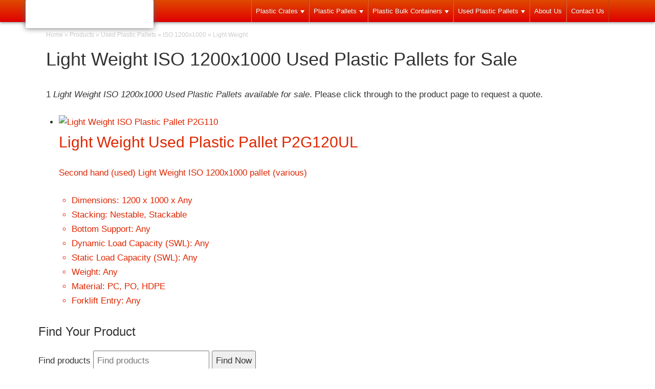

--- FILE ---
content_type: text/html; charset=UTF-8
request_url: https://www.plastic2go.com.au/product-category/plastic-pallets-used/iso-1200x1000-used/light-weight-iso-used/
body_size: 18132
content:
<!doctype html><html lang="en-AU" prefix="og: https://ogp.me/ns#"><head><meta charset="utf-8"><meta http-equiv="X-UA-Compatible" content="IE=edge,chrome=1"><title>Best Light Weight ISO 1200x1000 Used Plastic Pallets for Sale | Plastic2go</title><meta name="viewport" content="width=device-width, initial-scale=1.0"><link rel="pingback" href="https://www.plastic2go.com.au/xmlrpc.php"><style>img:is([sizes="auto" i], [sizes^="auto," i]) { contain-intrinsic-size: 3000px 1500px }</style><meta name="theme-color" content="#DF4A00" ><meta name="geo.region" content="AU-QLD" /><meta name="geo.placename" content="Wishart" /><meta name="geo.position" content="-27.557032;153.09596" /><meta name="ICBM" content="-27.557032, 153.09596" /> <script>window._wca = window._wca || [];</script> <meta name="description" content="Find high quality Light Weight ISO 1200x1000 Used Plastic Pallets for your needs right here. Get a free quote today!"/><meta name="robots" content="follow, index, max-snippet:-1, max-video-preview:-1, max-image-preview:large"/><link rel="canonical" href="https://www.plastic2go.com.au/product-category/plastic-pallets-used/iso-1200x1000-used/light-weight-iso-used/" /><meta property="og:locale" content="en_US" /><meta property="og:type" content="article" /><meta property="og:title" content="Best Light Weight ISO 1200x1000 Used Plastic Pallets for Sale | Plastic2go" /><meta property="og:description" content="Find high quality Light Weight ISO 1200x1000 Used Plastic Pallets for your needs right here. Get a free quote today!" /><meta property="og:url" content="https://www.plastic2go.com.au/product-category/plastic-pallets-used/iso-1200x1000-used/light-weight-iso-used/" /><meta property="og:site_name" content="Plastic2go" /><meta property="og:image" content="https://www.plastic2go.com.au/wp-content/uploads/2013/10/used-iso-1200x1000-pallet-various.jpg" /><meta property="og:image:secure_url" content="https://www.plastic2go.com.au/wp-content/uploads/2013/10/used-iso-1200x1000-pallet-various.jpg" /><meta property="og:image:width" content="340" /><meta property="og:image:height" content="497" /><meta property="og:image:alt" content="Used ISO 1200x1000 pallet (various)" /><meta property="og:image:type" content="image/jpeg" /><meta name="twitter:card" content="summary_large_image" /><meta name="twitter:title" content="Best Light Weight ISO 1200x1000 Used Plastic Pallets for Sale | Plastic2go" /><meta name="twitter:description" content="Find high quality Light Weight ISO 1200x1000 Used Plastic Pallets for your needs right here. Get a free quote today!" /><meta name="twitter:image" content="https://www.plastic2go.com.au/wp-content/uploads/2021/02/plastic2go-logo-535x535-1.jpg" /><meta name="twitter:label1" content="Products" /><meta name="twitter:data1" content="1" /> <script type="application/ld+json" class="rank-math-schema-pro">{"@context":"https://schema.org","@graph":[{"@type":"Organization","@id":"https://www.plastic2go.com.au/#organization","name":"Plastic2go"},{"@type":"WebSite","@id":"https://www.plastic2go.com.au/#website","url":"https://www.plastic2go.com.au","name":"Plastic2go","publisher":{"@id":"https://www.plastic2go.com.au/#organization"},"inLanguage":"en-AU"},{"@type":"BreadcrumbList","@id":"https://www.plastic2go.com.au/product-category/plastic-pallets-used/iso-1200x1000-used/light-weight-iso-used/#breadcrumb","itemListElement":[{"@type":"ListItem","position":"1","item":{"@id":"https://www.plastic2go.com.au","name":"Home"}},{"@type":"ListItem","position":"2","item":{"@id":"https://www.plastic2go.com.au/products/","name":"Products"}},{"@type":"ListItem","position":"3","item":{"@id":"https://www.plastic2go.com.au/product-category/plastic-pallets-used/","name":"Used Plastic Pallets"}},{"@type":"ListItem","position":"4","item":{"@id":"https://www.plastic2go.com.au/product-category/plastic-pallets-used/iso-1200x1000-used/","name":"ISO 1200x1000"}},{"@type":"ListItem","position":"5","item":{"@id":"https://www.plastic2go.com.au/product-category/plastic-pallets-used/iso-1200x1000-used/light-weight-iso-used/","name":"Light Weight"}}]},{"@type":"CollectionPage","@id":"https://www.plastic2go.com.au/product-category/plastic-pallets-used/iso-1200x1000-used/light-weight-iso-used/#webpage","url":"https://www.plastic2go.com.au/product-category/plastic-pallets-used/iso-1200x1000-used/light-weight-iso-used/","name":"Best Light Weight ISO 1200x1000 Used Plastic Pallets for Sale | Plastic2go","isPartOf":{"@id":"https://www.plastic2go.com.au/#website"},"inLanguage":"en-AU","breadcrumb":{"@id":"https://www.plastic2go.com.au/product-category/plastic-pallets-used/iso-1200x1000-used/light-weight-iso-used/#breadcrumb"}},{"@id":"https://www.plastic2go.com.au/product-category/plastic-pallets-used/iso-1200x1000-used/light-weight-iso-used/#author","@type":"Person","name":"Plastic2go","sameAs":["https://www.plastic2go.com.au"]}]}</script> <link rel='dns-prefetch' href='//stats.wp.com' /><link rel='dns-prefetch' href='//jetpack.wordpress.com' /><link rel='dns-prefetch' href='//s0.wp.com' /><link rel='dns-prefetch' href='//public-api.wordpress.com' /><link rel='dns-prefetch' href='//0.gravatar.com' /><link rel='dns-prefetch' href='//1.gravatar.com' /><link rel='dns-prefetch' href='//2.gravatar.com' /><link href='https://www.googletagmanager.com' crossorigin='anonymous' rel='preconnect' /><link href='https://analytics.google.com' crossorigin='anonymous' rel='preconnect' /><link rel="alternate" type="application/rss+xml" title="Plastic2go &raquo; Feed" href="https://www.plastic2go.com.au/feed/" /><link rel="alternate" type="application/rss+xml" title="Plastic2go &raquo; Comments Feed" href="https://www.plastic2go.com.au/comments/feed/" /><link rel="alternate" type="application/rss+xml" title="Plastic2go &raquo; Light Weight Category Feed" href="https://www.plastic2go.com.au/product-category/plastic-pallets-used/iso-1200x1000-used/light-weight-iso-used/feed/" /><link id='omgf-preload-0' rel='preload' href='//www.plastic2go.com.au/wp-content/cache/omgf/google-fonts/pathway-gothic-one-normal-latin-400.woff2?ver=1727078665' as='font' type='font/woff2' crossorigin /><link id='omgf-preload-1' rel='preload' href='//www.plastic2go.com.au/wp-content/cache/omgf/google-fonts/roboto-normal-latin-300.woff2?ver=1727078665' as='font' type='font/woff2' crossorigin /><link id='omgf-preload-2' rel='preload' href='//www.plastic2go.com.au/wp-content/cache/omgf/google-fonts/roboto-normal-latin-500.woff2?ver=1727078665' as='font' type='font/woff2' crossorigin /> <script>window._wpemojiSettings = {"baseUrl":"https:\/\/s.w.org\/images\/core\/emoji\/16.0.1\/72x72\/","ext":".png","svgUrl":"https:\/\/s.w.org\/images\/core\/emoji\/16.0.1\/svg\/","svgExt":".svg","source":{"concatemoji":"https:\/\/www.plastic2go.com.au\/wp-includes\/js\/wp-emoji-release.min.js"}};
/*! This file is auto-generated */
!function(s,n){var o,i,e;function c(e){try{var t={supportTests:e,timestamp:(new Date).valueOf()};sessionStorage.setItem(o,JSON.stringify(t))}catch(e){}}function p(e,t,n){e.clearRect(0,0,e.canvas.width,e.canvas.height),e.fillText(t,0,0);var t=new Uint32Array(e.getImageData(0,0,e.canvas.width,e.canvas.height).data),a=(e.clearRect(0,0,e.canvas.width,e.canvas.height),e.fillText(n,0,0),new Uint32Array(e.getImageData(0,0,e.canvas.width,e.canvas.height).data));return t.every(function(e,t){return e===a[t]})}function u(e,t){e.clearRect(0,0,e.canvas.width,e.canvas.height),e.fillText(t,0,0);for(var n=e.getImageData(16,16,1,1),a=0;a<n.data.length;a++)if(0!==n.data[a])return!1;return!0}function f(e,t,n,a){switch(t){case"flag":return n(e,"\ud83c\udff3\ufe0f\u200d\u26a7\ufe0f","\ud83c\udff3\ufe0f\u200b\u26a7\ufe0f")?!1:!n(e,"\ud83c\udde8\ud83c\uddf6","\ud83c\udde8\u200b\ud83c\uddf6")&&!n(e,"\ud83c\udff4\udb40\udc67\udb40\udc62\udb40\udc65\udb40\udc6e\udb40\udc67\udb40\udc7f","\ud83c\udff4\u200b\udb40\udc67\u200b\udb40\udc62\u200b\udb40\udc65\u200b\udb40\udc6e\u200b\udb40\udc67\u200b\udb40\udc7f");case"emoji":return!a(e,"\ud83e\udedf")}return!1}function g(e,t,n,a){var r="undefined"!=typeof WorkerGlobalScope&&self instanceof WorkerGlobalScope?new OffscreenCanvas(300,150):s.createElement("canvas"),o=r.getContext("2d",{willReadFrequently:!0}),i=(o.textBaseline="top",o.font="600 32px Arial",{});return e.forEach(function(e){i[e]=t(o,e,n,a)}),i}function t(e){var t=s.createElement("script");t.src=e,t.defer=!0,s.head.appendChild(t)}"undefined"!=typeof Promise&&(o="wpEmojiSettingsSupports",i=["flag","emoji"],n.supports={everything:!0,everythingExceptFlag:!0},e=new Promise(function(e){s.addEventListener("DOMContentLoaded",e,{once:!0})}),new Promise(function(t){var n=function(){try{var e=JSON.parse(sessionStorage.getItem(o));if("object"==typeof e&&"number"==typeof e.timestamp&&(new Date).valueOf()<e.timestamp+604800&&"object"==typeof e.supportTests)return e.supportTests}catch(e){}return null}();if(!n){if("undefined"!=typeof Worker&&"undefined"!=typeof OffscreenCanvas&&"undefined"!=typeof URL&&URL.createObjectURL&&"undefined"!=typeof Blob)try{var e="postMessage("+g.toString()+"("+[JSON.stringify(i),f.toString(),p.toString(),u.toString()].join(",")+"));",a=new Blob([e],{type:"text/javascript"}),r=new Worker(URL.createObjectURL(a),{name:"wpTestEmojiSupports"});return void(r.onmessage=function(e){c(n=e.data),r.terminate(),t(n)})}catch(e){}c(n=g(i,f,p,u))}t(n)}).then(function(e){for(var t in e)n.supports[t]=e[t],n.supports.everything=n.supports.everything&&n.supports[t],"flag"!==t&&(n.supports.everythingExceptFlag=n.supports.everythingExceptFlag&&n.supports[t]);n.supports.everythingExceptFlag=n.supports.everythingExceptFlag&&!n.supports.flag,n.DOMReady=!1,n.readyCallback=function(){n.DOMReady=!0}}).then(function(){return e}).then(function(){var e;n.supports.everything||(n.readyCallback(),(e=n.source||{}).concatemoji?t(e.concatemoji):e.wpemoji&&e.twemoji&&(t(e.twemoji),t(e.wpemoji)))}))}((window,document),window._wpemojiSettings);</script> <style id="litespeed-ccss">#jp-relatedposts{display:none;padding-top:1em;margin:1em 0;position:relative;clear:both}.jp-relatedposts::after{content:"";display:block;clear:both}html{font-family:sans-serif;-ms-text-size-adjust:100%;-webkit-text-size-adjust:100%}body{margin:0}header,nav{display:block}[hidden]{display:none}a{background-color:#fff0}b,strong{font-weight:700}h1{font-size:2em;margin:.67em 0}img{border:0}button,input,textarea{color:inherit;font:inherit;margin:0}button{overflow:visible}button{text-transform:none}button,input[type="submit"]{-webkit-appearance:button}button::-moz-focus-inner,input::-moz-focus-inner{border:0;padding:0}input{line-height:normal}input[type="checkbox"]{-webkit-box-sizing:border-box;-moz-box-sizing:border-box;box-sizing:border-box;padding:0}input[type="number"]::-webkit-inner-spin-button,input[type="number"]::-webkit-outer-spin-button{height:auto}fieldset{border:1px solid silver;margin:0 2px;padding:.35em .625em .75em}textarea{overflow:auto}table{border-collapse:collapse;border-spacing:0}td,th{padding:0}*{-webkit-box-sizing:border-box;-moz-box-sizing:border-box;box-sizing:border-box}*:before,*:after{-webkit-box-sizing:border-box;-moz-box-sizing:border-box;box-sizing:border-box}html{font-size:10px}body{font-family:"Helvetica Neue",Helvetica,Arial,sans-serif;font-size:14px;line-height:1.42857143;color:#333;background-color:#fff}input,button,textarea{font-family:inherit;font-size:inherit;line-height:inherit}a{color:#337ab7;text-decoration:none}img{vertical-align:middle}h1,h2,h3{font-family:inherit;font-weight:500;line-height:1.1;color:inherit}h1,h2,h3{margin-top:20px;margin-bottom:10px}h1{font-size:36px}h2{font-size:30px}h3{font-size:24px}p{margin:0 0 10px}.lead{margin-bottom:20px;font-size:16px;font-weight:300;line-height:1.4}@media (min-width:768px){.lead{font-size:21px}}ul{margin-top:0;margin-bottom:10px}ul ul{margin-bottom:0}.container-fluid{padding-right:15px;padding-left:15px;margin-right:auto;margin-left:auto}.row{margin-right:-15px;margin-left:-15px}.col-lg-12{position:relative;min-height:1px;padding-right:15px;padding-left:15px}@media (min-width:1200px){.col-lg-12{float:left}.col-lg-12{width:100%}}table{background-color:#fff0}th{text-align:left}fieldset{min-width:0;padding:0;margin:0;border:0}label{display:inline-block;max-width:100%;margin-bottom:5px;font-weight:700}input[type="checkbox"]{margin:4px 0 0;margin-top:1px ;line-height:normal}.collapse{display:none}.caret{display:inline-block;width:0;height:0;margin-left:2px;vertical-align:middle;border-top:4px dashed;border-top:4px solid ;border-right:4px solid #fff0;border-left:4px solid #fff0}.dropdown{position:relative}.dropdown-menu{position:absolute;top:100%;left:0;z-index:1000;display:none;float:left;min-width:160px;padding:5px 0;margin:2px 0 0;font-size:14px;text-align:left;list-style:none;background-color:#fff;background-clip:padding-box;border:1px solid #ccc;border:1px solid rgb(0 0 0/.15);border-radius:4px;-webkit-box-shadow:0 6px 12px rgb(0 0 0/.175);box-shadow:0 6px 12px rgb(0 0 0/.175)}.dropdown-menu>li>a{display:block;padding:3px 20px;clear:both;font-weight:400;line-height:1.42857143;color:#333;white-space:nowrap}.nav{padding-left:0;margin-bottom:0;list-style:none}.nav>li{position:relative;display:block}.nav>li>a{position:relative;display:block;padding:10px 15px}.navbar{position:relative;min-height:50px;margin-bottom:20px;border:1px solid #fff0}@media (min-width:768px){.navbar{border-radius:4px}}.navbar-collapse{padding-right:15px;padding-left:15px;overflow-x:visible;border-top:1px solid #fff0;-webkit-box-shadow:inset 0 1px 0 rgb(255 255 255/.1);box-shadow:inset 0 1px 0 rgb(255 255 255/.1);-webkit-overflow-scrolling:touch}@media (min-width:768px){.navbar-collapse{width:auto;border-top:0;-webkit-box-shadow:none;box-shadow:none}.navbar-collapse.collapse{display:block!important;height:auto!important;padding-bottom:0;overflow:visible!important}.navbar-fixed-top .navbar-collapse{padding-right:0;padding-left:0}}.navbar-fixed-top{position:fixed;right:0;left:0;z-index:1030}.navbar-fixed-top .navbar-collapse{max-height:340px}@media (min-width:768px){.navbar-fixed-top{border-radius:0}}.navbar-fixed-top{top:0;border-width:0 0 1px}.navbar-toggle{position:relative;float:right;padding:9px 10px;margin-right:15px;margin-top:8px;margin-bottom:8px;background-color:#fff0;background-image:none;border:1px solid #fff0;border-radius:4px}.navbar-toggle .icon-bar{display:block;width:22px;height:2px;border-radius:1px}.navbar-toggle .icon-bar+.icon-bar{margin-top:4px}@media (min-width:768px){.navbar-toggle{display:none}}.navbar-nav{margin:7.5px -15px}.navbar-nav>li>a{padding-top:10px;padding-bottom:10px;line-height:20px}@media (min-width:768px){.navbar-nav{float:left;margin:0}.navbar-nav>li{float:left}.navbar-nav>li>a{padding-top:15px;padding-bottom:15px}}.navbar-nav>li>.dropdown-menu{margin-top:0;border-top-left-radius:0;border-top-right-radius:0}.panel{margin-bottom:20px;background-color:#fff;border:1px solid #fff0;border-radius:4px;-webkit-box-shadow:0 1px 1px rgb(0 0 0/.05);box-shadow:0 1px 1px rgb(0 0 0/.05)}.clearfix:before,.clearfix:after,.container-fluid:before,.container-fluid:after,.row:before,.row:after,.nav:before,.nav:after,.navbar:before,.navbar:after,.navbar-collapse:before,.navbar-collapse:after{display:table;content:" "}.clearfix:after,.container-fluid:after,.row:after,.nav:after,.navbar:after,.navbar-collapse:after{clear:both}@-ms-viewport{width:device-width}.wpcf7 .screen-reader-response{position:absolute;overflow:hidden;clip:rect(1px,1px,1px,1px);clip-path:inset(50%);height:1px;width:1px;margin:-1px;padding:0;border:0;word-wrap:normal!important}.wpcf7 .hidden-fields-container{display:none}.wpcf7 form .wpcf7-response-output{margin:2em .5em 1em;padding:.2em 1em;border:2px solid #00a0d2}.wpcf7 form.init .wpcf7-response-output{display:none}.wpcf7-form-control-wrap{position:relative}.wpcf7-list-item{display:inline-block;margin:0 0 0 1em}.wpcf7-list-item-label::before,.wpcf7-list-item-label::after{content:" "}.wpcf7 input[type="email"],.wpcf7 input[type="tel"]{direction:ltr}:root{--woocommerce:#720eec;--wc-green:#7ad03a;--wc-red:#a00;--wc-orange:#ffba00;--wc-blue:#2ea2cc;--wc-primary:#720eec;--wc-primary-text:#fcfbfe;--wc-secondary:#e9e6ed;--wc-secondary-text:#515151;--wc-highlight:#958e09;--wc-highligh-text:white;--wc-content-bg:#fff;--wc-subtext:#767676;--wc-form-border-color:rgba(32, 7, 7, 0.8);--wc-form-border-radius:4px;--wc-form-border-width:1px}.woocommerce div.product{margin-bottom:0;position:relative}.woocommerce div.product .product_title{clear:none;margin-top:0;padding:0}.woocommerce div.product div.images{margin-bottom:2em}.woocommerce div.product div.images img{display:block;width:100%;height:auto;box-shadow:none}.woocommerce div.product div.images.woocommerce-product-gallery{position:relative}.woocommerce div.product div.images .woocommerce-product-gallery__wrapper{margin:0;padding:0}.woocommerce div.product div.images .woocommerce-product-gallery__image:nth-child(n+2){width:25%;display:inline-block}.woocommerce div.product div.images .woocommerce-product-gallery__image a{display:block;outline-offset:-2px}.woocommerce div.product div.summary{margin-bottom:2em}.woocommerce div.product .woocommerce-tabs ul.tabs{list-style:none;padding:0 0 0 1em;margin:0 0 1.618em;overflow:hidden;position:relative}.woocommerce div.product .woocommerce-tabs ul.tabs li{border:1px solid #cfc8d8;background-color:#e9e6ed;color:#515151;display:inline-block;position:relative;z-index:0;border-radius:4px 4px 0 0;margin:0-5px;padding:0 1em}.woocommerce div.product .woocommerce-tabs ul.tabs li a{display:inline-block;padding:.5em 0;font-weight:700;color:#515151;text-decoration:none}.woocommerce div.product .woocommerce-tabs ul.tabs li::after,.woocommerce div.product .woocommerce-tabs ul.tabs li::before{border:1px solid #cfc8d8;position:absolute;bottom:-1px;width:5px;height:5px;content:" ";box-sizing:border-box}.woocommerce div.product .woocommerce-tabs ul.tabs li::before{left:-5px;border-bottom-right-radius:4px;border-width:0 1px 1px 0;box-shadow:2px 2px 0#e9e6ed}.woocommerce div.product .woocommerce-tabs ul.tabs li::after{right:-5px;border-bottom-left-radius:4px;border-width:0 0 1px 1px;box-shadow:-2px 2px 0#e9e6ed}.woocommerce div.product .woocommerce-tabs ul.tabs::before{position:absolute;content:" ";width:100%;bottom:0;left:0;border-bottom:1px solid #cfc8d8;z-index:1}.woocommerce div.product .woocommerce-tabs .panel{margin:0 0 2em;padding:0}.woocommerce table.shop_attributes{border:0;border-top:1px dotted rgb(0 0 0/.1);margin-bottom:1.618em;width:100%}.woocommerce table.shop_attributes th{width:150px;font-weight:700;padding:8px;border-top:0;border-bottom:1px dotted rgb(0 0 0/.1);margin:0;line-height:1.5}.woocommerce table.shop_attributes td{font-style:italic;padding:0;border-top:0;border-bottom:1px dotted rgb(0 0 0/.1);margin:0;line-height:1.5}.woocommerce table.shop_attributes td p{margin:0;padding:8px 0}.woocommerce table.shop_attributes tr:nth-child(even) td,.woocommerce table.shop_attributes tr:nth-child(even) th{background:rgb(0 0 0/.025)}.woocommerce:where(body:not(.woocommerce-block-theme-has-button-styles)) a.button{font-size:100%;margin:0;line-height:1;position:relative;text-decoration:none;overflow:visible;padding:.618em 1em;font-weight:700;border-radius:3px;left:auto;color:#515151;background-color:#e9e6ed;border:0;display:inline-block;background-image:none;box-shadow:none;text-shadow:none}@media only screen and (max-width:768px){:root{--woocommerce:#720eec;--wc-green:#7ad03a;--wc-red:#a00;--wc-orange:#ffba00;--wc-blue:#2ea2cc;--wc-primary:#720eec;--wc-primary-text:#fcfbfe;--wc-secondary:#e9e6ed;--wc-secondary-text:#515151;--wc-highlight:#958e09;--wc-highligh-text:white;--wc-content-bg:#fff;--wc-subtext:#767676;--wc-form-border-color:rgba(32, 7, 7, 0.8);--wc-form-border-radius:4px;--wc-form-border-width:1px}.woocommerce #content div.product div.images,.woocommerce #content div.product div.summary,.woocommerce div.product div.images,.woocommerce div.product div.summary,.woocommerce-page #content div.product div.images,.woocommerce-page #content div.product div.summary,.woocommerce-page div.product div.images,.woocommerce-page div.product div.summary{float:none;width:100%}}:root{--woocommerce:#720eec;--wc-green:#7ad03a;--wc-red:#a00;--wc-orange:#ffba00;--wc-blue:#2ea2cc;--wc-primary:#720eec;--wc-primary-text:#fcfbfe;--wc-secondary:#e9e6ed;--wc-secondary-text:#515151;--wc-highlight:#958e09;--wc-highligh-text:white;--wc-content-bg:#fff;--wc-subtext:#767676;--wc-form-border-color:rgba(32, 7, 7, 0.8);--wc-form-border-radius:4px;--wc-form-border-width:1px}.woocommerce img,.woocommerce-page img{height:auto;max-width:100%}.woocommerce #content div.product div.images,.woocommerce div.product div.images,.woocommerce-page #content div.product div.images,.woocommerce-page div.product div.images{float:left;width:48%}.woocommerce #content div.product div.summary,.woocommerce div.product div.summary,.woocommerce-page #content div.product div.summary,.woocommerce-page div.product div.summary{float:right;width:48%;clear:none}.woocommerce #content div.product .woocommerce-tabs,.woocommerce div.product .woocommerce-tabs,.woocommerce-page #content div.product .woocommerce-tabs,.woocommerce-page div.product .woocommerce-tabs{clear:both}.woocommerce #content div.product .woocommerce-tabs ul.tabs::after,.woocommerce #content div.product .woocommerce-tabs ul.tabs::before,.woocommerce div.product .woocommerce-tabs ul.tabs::after,.woocommerce div.product .woocommerce-tabs ul.tabs::before,.woocommerce-page #content div.product .woocommerce-tabs ul.tabs::after,.woocommerce-page #content div.product .woocommerce-tabs ul.tabs::before,.woocommerce-page div.product .woocommerce-tabs ul.tabs::after,.woocommerce-page div.product .woocommerce-tabs ul.tabs::before{content:" ";display:table}.woocommerce #content div.product .woocommerce-tabs ul.tabs::after,.woocommerce div.product .woocommerce-tabs ul.tabs::after,.woocommerce-page #content div.product .woocommerce-tabs ul.tabs::after,.woocommerce-page div.product .woocommerce-tabs ul.tabs::after{clear:both}.woocommerce #content div.product .woocommerce-tabs ul.tabs li,.woocommerce div.product .woocommerce-tabs ul.tabs li,.woocommerce-page #content div.product .woocommerce-tabs ul.tabs li,.woocommerce-page div.product .woocommerce-tabs ul.tabs li{display:inline-block}div.sharedaddy{clear:both}.sd-sharing{margin-bottom:1em}.sd-content ul{padding:0!important;margin:0!important;list-style:none!important}.sd-content ul li{display:inline-block;margin:0 8px 12px 0;padding:0}.sd-social-icon .sd-content ul li a.sd-button,.sd-content ul li a.sd-button{text-decoration:none!important;display:inline-block;font-size:13px;font-family:"Open Sans",sans-serif;font-weight:500;border-radius:4px;color:#2c3338!important;background:#fff;box-shadow:0 1px 2px rgb(0 0 0/.12),0 0 0 1px rgb(0 0 0/.12);text-shadow:none;line-height:23px;padding:4px 11px 3px 9px}.sd-content ul li a.sd-button>span{line-height:23px;margin-left:6px}.sd-social-icon .sd-content ul li a.sd-button>span{margin-left:0}body .sd-social-icon .sd-content ul li[class*="share-"] a.sd-button.share-icon.no-text span:not(.custom-sharing-span){display:none}.sd-content ul li a.sd-button::before{display:inline-block;-webkit-font-smoothing:antialiased;-moz-osx-font-smoothing:grayscale;font:400 18px/1 social-logos;vertical-align:top;text-align:center}@media screen and (-webkit-min-device-pixel-ratio:0){.sd-content ul li a.sd-button::before{position:relative;top:2px}}.sd-social-icon .sd-content ul li.share-print a::before{content:""}.sd-social-icon .sd-content ul li.share-linkedin a::before{content:""}.sd-social-icon .sd-content ul li.share-x a::before{content:""}.sd-social-icon .sd-content ul li.share-pinterest a::before{content:""}.sd-social-icon .sd-content ul li.share-facebook a::before{content:""}.sd-social-icon .sd-content ul li.share-jetpack-whatsapp a::before{content:""}.sd-social-icon .sd-content ul li[class*="share-"].share-jetpack-whatsapp a.sd-button{background:#43d854;color:#fff!important}.sd-social-icon .sd-content ul li[class*="share-"] a{border-radius:50%;border:0;box-shadow:none;padding:7px;position:relative;top:-2px;line-height:1;width:auto;height:auto;margin-bottom:0;max-width:32px}.sd-social-icon .sd-content ul li[class*="share-"] a.sd-button>span{line-height:1}.sd-social-icon .sd-content ul li[class*="share-"] a.sd-button::before{top:0}.sd-social-icon .sd-content ul li[class*="share-"] a.sd-button{background:#e9e9e9;margin-top:2px;text-indent:0}.sd-social-icon .sd-content ul li[class*="share-"].share-facebook a.sd-button{background:#0866ff;color:#fff!important}.sd-social-icon .sd-content ul li[class*="share-"].share-x a.sd-button{background:#000;color:#fff!important}.sd-social-icon .sd-content ul li[class*="share-"].share-pinterest a.sd-button{background:#ca1f27;color:#fff!important}.sd-social-icon .sd-content ul li[class*="share-"].share-linkedin a.sd-button{background:#0077b5;color:#fff!important}div.sharedaddy .sd-title{font-weight:700;font-size:70%}.sd-content ul li,.sharing-floater .sd-content ul li{margin:0}.sharedaddy .sd-social-icon .sd-content ul li[class*=share-] a{border-radius:0;-webkit-border-radius:0}.sharedaddy .sd-social-icon .sd-content ul li[class*=share-] a.sd-button{top:0;margin:0;line-height:32px}.sharedaddy .sd-content ul li a.sd-button:before{font-size:32px}.sd-social-icon .sd-content ul li[class*="share-"] a{max-width:revert}.sharing-floater{display:none;position:fixed;top:230px;left:0;width:46px;background:#fff}.sharing-floater div.sharedaddy .sd-title,.sharing-floater .sd-content .share-end{display:none}.sharing-floater .sd-content ul{margin-bottom:0!important}@media screen and (min-width:1100px){.sharing-floater{display:block}}button.pswp__button{box-shadow:none!important;background-image:url(/wp-content/plugins/woocommerce/assets/css/photoswipe/default-skin/default-skin.png)!important}button.pswp__button,button.pswp__button--arrow--left::before,button.pswp__button--arrow--right::before{background-color:transparent!important}button.pswp__button--arrow--left,button.pswp__button--arrow--right{background-image:none!important}.pswp{display:none;position:absolute;width:100%;height:100%;left:0;top:0;overflow:hidden;-ms-touch-action:none;touch-action:none;z-index:1500;-webkit-text-size-adjust:100%;-webkit-backface-visibility:hidden;outline:0}.pswp *{-webkit-box-sizing:border-box;box-sizing:border-box}.pswp__bg{position:absolute;left:0;top:0;width:100%;height:100%;background:#000;opacity:0;-webkit-transform:translateZ(0);transform:translateZ(0);-webkit-backface-visibility:hidden;will-change:opacity}.pswp__scroll-wrap{position:absolute;left:0;top:0;width:100%;height:100%;overflow:hidden}.pswp__container{-ms-touch-action:none;touch-action:none;position:absolute;left:0;right:0;top:0;bottom:0}.pswp__container{-webkit-touch-callout:none}.pswp__bg{will-change:opacity}.pswp__container{-webkit-backface-visibility:hidden}.pswp__item{position:absolute;left:0;right:0;top:0;bottom:0;overflow:hidden}.pswp__button{width:44px;height:44px;position:relative;background:0 0;overflow:visible;-webkit-appearance:none;display:block;border:0;padding:0;margin:0;float:left;opacity:.75;-webkit-box-shadow:none;box-shadow:none}.pswp__button::-moz-focus-inner{padding:0;border:0}.pswp__button,.pswp__button--arrow--left:before,.pswp__button--arrow--right:before{background:url(/wp-content/plugins/woocommerce/assets/css/photoswipe/default-skin/default-skin.png)0 0 no-repeat;background-size:264px 88px;width:44px;height:44px}.pswp__button--close{background-position:0-44px}.pswp__button--share{background-position:-44px -44px}.pswp__button--fs{display:none}.pswp__button--zoom{display:none;background-position:-88px 0}.pswp__button--arrow--left,.pswp__button--arrow--right{background:0 0;top:50%;margin-top:-50px;width:70px;height:100px;position:absolute}.pswp__button--arrow--left{left:0}.pswp__button--arrow--right{right:0}.pswp__button--arrow--left:before,.pswp__button--arrow--right:before{content:"";top:35px;background-color:rgb(0 0 0/.3);height:30px;width:32px;position:absolute}.pswp__button--arrow--left:before{left:6px;background-position:-138px -44px}.pswp__button--arrow--right:before{right:6px;background-position:-94px -44px}.pswp__share-modal{display:block;background:rgb(0 0 0/.5);width:100%;height:100%;top:0;left:0;padding:10px;position:absolute;z-index:1600;opacity:0;-webkit-backface-visibility:hidden;will-change:opacity}.pswp__share-modal--hidden{display:none}.pswp__share-tooltip{z-index:1620;position:absolute;background:#fff;top:56px;border-radius:2px;display:block;width:auto;right:44px;-webkit-box-shadow:0 2px 5px rgb(0 0 0/.25);box-shadow:0 2px 5px rgb(0 0 0/.25);-webkit-transform:translateY(6px);-ms-transform:translateY(6px);transform:translateY(6px);-webkit-backface-visibility:hidden;will-change:transform}.pswp__counter{position:relative;left:0;top:0;height:44px;font-size:13px;line-height:44px;color:#fff;opacity:.75;padding:0 10px;margin-inline-end:auto}.pswp__caption{position:absolute;left:0;bottom:0;width:100%;min-height:44px}.pswp__caption__center{text-align:left;max-width:420px;margin:0 auto;font-size:13px;padding:10px;line-height:20px;color:#ccc}.pswp__preloader{width:44px;height:44px;position:absolute;top:0;left:50%;margin-left:-22px;opacity:0;will-change:opacity;direction:ltr}.pswp__preloader__icn{width:20px;height:20px;margin:12px}@media screen and (max-width:1024px){.pswp__preloader{position:relative;left:auto;top:auto;margin:0;float:right}}.pswp__ui{-webkit-font-smoothing:auto;visibility:visible;opacity:1;z-index:1550}.pswp__top-bar{position:absolute;left:0;top:0;height:44px;width:100%;display:flex;justify-content:flex-end}.pswp__caption,.pswp__top-bar{-webkit-backface-visibility:hidden;will-change:opacity}.pswp__caption,.pswp__top-bar{background-color:rgb(0 0 0/.5)}.pswp__ui--hidden .pswp__button--arrow--left,.pswp__ui--hidden .pswp__button--arrow--right,.pswp__ui--hidden .pswp__caption,.pswp__ui--hidden .pswp__top-bar{opacity:.001}:focus{outline:2px solid #233c7f!important;outline-offset:2px!important}:root{--admin-bar-top:7px}html{font-family:Roboto,sans-serif;font-weight:300;-ms-text-size-adjust:100%;-webkit-text-size-adjust:100%;scroll-padding-top:50px;font-size:10px}body{font-family:Roboto,sans-serif;font-size:17px;line-height:1.428571429;color:#333;background-color:#fff;margin:0}header,nav{display:block}[hidden]{display:none}a{background:#fff0}b,strong{font-weight:500}h1{font-size:2em;margin:.67em 0}img{border:0}button,input,textarea{color:inherit;font:inherit;margin:0}button{overflow:visible}button{text-transform:none}button,input[type="submit"]{-webkit-appearance:button}button::-moz-focus-inner,input::-moz-focus-inner{border:0;padding:0}input{line-height:normal}input[type="checkbox"]{box-sizing:border-box;padding:0}input[type="number"]::-webkit-inner-spin-button,input[type="number"]::-webkit-outer-spin-button{height:auto}fieldset{border:1px solid silver;margin:0 2px;padding:.35em .625em .75em}textarea{overflow:auto;vertical-align:top}table{border-collapse:collapse;border-spacing:0}td,th{padding:0}*{-webkit-box-sizing:border-box;-moz-box-sizing:border-box;box-sizing:border-box}*:before,*:after{-webkit-box-sizing:border-box;-moz-box-sizing:border-box;box-sizing:border-box}input,button,textarea{font-family:inherit;font-size:inherit;line-height:inherit}a{color:#428bca;text-decoration:none}img{vertical-align:middle}h1,h2,h3{font-family:inherit;font-weight:500;line-height:1.1;color:inherit}h1,h2,h3{margin-top:20px;margin-bottom:10px}h1{font-size:36px}h2{font-size:30px}h3{font-size:24px}p{margin:0 0 10px}.lead{margin-bottom:20px;font-size:17px;font-weight:300;line-height:1.4}ul{margin-top:0;margin-bottom:10px}ul ul{margin-top:1em}.container-fluid{margin-right:auto;margin-left:auto;padding-left:15px;padding-right:15px}.row{margin-left:-15px;margin-right:-15px}.wpcf7 label.required::after{content:"*";color:#d00;font-size:90%;margin-left:.5em}.col-lg-12{position:relative;min-height:1px;padding-left:15px;padding-right:15px}table{background-color:#fff0}th{text-align:left}fieldset{padding:0;margin:0;border:0;min-width:0}label{display:inline-block;max-width:100%;margin-bottom:5px;font-weight:700}input[type="checkbox"]{margin:4px 0 0;margin-top:1px ;line-height:normal}.collapse{display:none}.caret{display:inline-block;width:0;height:0;margin-left:2px;vertical-align:middle;border-top:4px solid;border-right:4px solid #fff0;border-left:4px solid #fff0}.dropdown{position:relative}.dropdown-menu{position:absolute;top:100%;left:0;z-index:1000;display:none;float:left;min-width:160px;padding:5px 0;margin:2px 0 0;list-style:none;font-size:14px;text-align:left;background-color:#dF2500;border:1px solid #ccc;border:1px solid #C03D14;border-radius:4px;-webkit-box-shadow:0 6px 12px rgb(0 0 0/.175);box-shadow:0 6px 12px rgb(0 0 0/.175);background-clip:padding-box}.dropdown-menu>li>a{display:block;padding:3px 20px;clear:both;font-weight:300;line-height:1.428571429;color:#333;white-space:nowrap}.nav{margin-bottom:0;padding-left:0;list-style:none}.nav>li{position:relative;display:block}.nav>li>a{position:relative;display:block;padding:10px 15px}.navbar{position:relative;min-height:50px;margin-bottom:20px;border:1px solid #fff0}.navbar-collapse{overflow-x:visible;padding-right:15px;padding-left:15px;border-top:1px solid #fff0;box-shadow:inset 0 1px 0 rgb(255 255 255/.1);-webkit-overflow-scrolling:touch}.navbar-fixed-top .navbar-collapse{max-height:340px}.navbar-fixed-top{position:fixed;right:0;left:0;z-index:1030;-webkit-transform:translate3d(0,0,0);transform:translate3d(0,0,0)}.navbar-fixed-top{border:none}.navbar-toggle{position:relative;float:right;padding:10px;margin:3px 0 0 0;background:#fff;border-radius:2px;border:none}.navbar-toggle .icon-bar{display:block;width:24px;background:#999;height:3px;border-radius:0;border:none}.navbar-toggle .icon-bar+.icon-bar{margin-top:4px}.navbar-nav{margin:7.5px -15px}.navbar-nav>li>a{padding-top:10px;padding-bottom:10px;line-height:20px}.navbar-nav>li>.dropdown-menu{margin-top:0;border-top-right-radius:0;border-top-left-radius:0}.panel{-webkit-box-shadow:none;box-shadow:none}.clearfix:before,.clearfix:after,.container-fluid:before,.container-fluid:after,.row:before,.row:after,.nav:before,.nav:after,.navbar:before,.navbar:after,.navbar-collapse:before,.navbar-collapse:after{content:" ";display:table}.clearfix:after,.container-fluid:after,.row:after,.nav:after,.navbar:after,.navbar-collapse:after{clear:both}@-ms-viewport{width:device-width}.to-top i.fa-chevron-up{border:solid #fff;border-width:0 4px 4px 0;display:inline-block;padding:4px;transform:rotate(-135deg);-webkit-transform:rotate(-135deg);margin-top:40%}body{padding-top:60px}.navbar .brand{color:#000;text-shadow:0 1px 0 rgb(255 255 255/.1),0 0 30px rgb(255 255 255/.125);font-weight:bold!important}.nav-container{padding-left:0;padding-right:0}#inner-header{width:100%}input,textarea{margin-bottom:0}#content{padding:5px 0 0 0}body{padding-top:0}#content p,#content li,#content th,#content td,#content input,#content textarea,#content label{font-size:17px}label{font-weight:400}input,textarea{padding:6px}::-webkit-input-placeholder{color:#777}:-moz-placeholder{color:#777}::-moz-placeholder{color:#777}:-ms-input-placeholder{color:#777}#content .shop_attributes p{margin-bottom:0}.woocommerce #content table.shop_attributes th{width:auto;min-width:10em}h1,h2,h3{margin:8px 0 1em 0}#main p,#main li{line-height:1.65}#main p{margin-bottom:1.5em}ul{padding-left:25px;margin:0 0 1.5em 0}.woocommerce-tabs li{margin-bottom:1em}.first{margin-left:0!important}.woocommerce div.product .product_title,.woocommerce #content div.product .product_title,.woocommerce-page div.product .product_title,.woocommerce-page #content div.product .product_title{font-family:"Pathway Gothic One","Arial Narrow",sans-serif;font-size:40px;font-weight:700;text-shadow:3px 3px #eee;line-height:1;margin-bottom:0}#content .rank-math-breadcrumb p{margin-top:10px;font-size:12px}#content .rank-math-breadcrumb,#content .rank-math-breadcrumb a{color:#ccc}.woocommerce-tabs h2{margin-top:1em;margin-bottom:.7em;font-size:32px}.woocommerce-tabs h2{font-family:"Pathway Gothic One","Arial Narrow",sans-serif}.woocommerce-tabs h2{margin-top:0}#content h3{font-family:"Pathway Gothic One","Arial Narrow",sans-serif;font-size:24px}a{color:#dF2500;text-decoration:none}.navbar .brand{width:250px;height:55px;background:#fff url(/wp-content/themes/plastic2go/plastic2go-logo.png)center center no-repeat;text-indent:-99999px;position:absolute;left:10px;z-index:2;box-shadow:0 0 12px #666;margin-left:0;border-radius:2px}.navbar-inner{background-color:#d44413;background-image:-moz-linear-gradient(top,#DF4A00,#DF0000);background-image:-ms-linear-gradient(top,#DF4A00,#DF0000);background-image:-webkit-gradient(linear,0 0,0 100%,from(#DF4A00),to(#DF0000));background-image:-webkit-linear-gradient(top,#DF4A00,#DF0000);background-image:-o-linear-gradient(top,#DF4A00,#DF0000);background-image:linear-gradient(top,#DF4A00,#DF0000);background-repeat:repeat-x}.navbar-fixed-top .navbar-inner{height:43px;box-shadow:0 1px 6px rgb(0 0 0/.5),inset 0-1px 0 rgb(0 0 0/.1)}.nav-container{padding-left:215px;position:relative}.navbar .nav>li>a{color:#fff;text-decoration:none;text-shadow:0-1px 0 rgb(0 0 0/.25);font-weight:400}.dropdown-menu li{display:block}.dropdown-menu>li>a{color:#fff;text-shadow:0-1px 0 rgb(0 0 0/.25);line-height:2;font-weight:400}.woocommerce div.product .product_title,.woocommerce #content div.product .product_title,.woocommerce-page div.product .product_title,.woocommerce-page #content div.product .product_title{margin:18px 0}.woocommerce-product-gallery__wrapper{height:calc(100vw - 30px);max-height:456px}.woocommerce-product-gallery__image{height:100%;display:flex!important;justify-content:center;flex-direction:column}.wpcf7 input.wpcf7-quantity{margin-bottom:0;width:70px;height:36px}.single-product #main>.product{max-width:960px;margin-left:auto;margin-right:auto}.sharedaddy *,.sharedaddy *:before,.sharedaddy *:after{-webkit-box-sizing:content-box;-moz-box-sizing:content-box;box-sizing:content-box}.wpcf7 form{width:92%;max-width:400px}.wpcf7 input[type="text"],.wpcf7 input[type="tel"],.wpcf7 input[type="email"],.wpcf7 textarea{width:100%}.wpcf7 input[type="submit"]{width:auto;padding:4px 30px;line-height:1}.min-qty-meta{font-weight:700}#main table{margin-bottom:1.5em}.woocommerce a.button,.woocommerce-page a.button{margin:0;line-height:1em;position:relative;font-family:inherit;text-decoration:none;overflow:visible;padding:6px 10px;-webkit-border-radius:2px;border-radius:2px;left:auto;border:1px solid #c2c2c2;white-space:nowrap;display:inline-block;-webkit-box-shadow:inset 0-1px 0 rgb(0 0 0/.075),inset 0 1px 0 rgb(255 255 255/.3),0 1px 2px rgb(0 0 0/.1);-moz-box-shadow:inset 0-1px 0 rgb(0 0 0/.075),inset 0 1px 0 rgb(255 255 255/.3),0 1px 2px rgb(0 0 0/.1);box-shadow:inset 0-1px 0 rgb(0 0 0/.075),inset 0 1px 0 rgb(255 255 255/.3),0 1px 2px rgb(0 0 0/.1)}.woocommerce a.button,.woocommerce-page a.button,.woocommerce a.button,.woocommerce-page a.button{border-color:#5bdb4f;color:#fff;text-shadow:none;font-weight:400;text-decoration:none}#content .wpcf7 input[type="submit"],.woocommerce a.button,.woocommerce-page a.button{padding-right:27px;padding-top:9px;padding-bottom:9px;background:#5bdb4f!important;background:#5bdb4f url(/wp-content/themes/plastic2go/images/right-arrow.png)right 7px center no-repeat!important;background:url(/wp-content/themes/plastic2go/images/right-arrow.png)right 7px center no-repeat,-webkit-gradient(linear,left top,left bottom,from(#5bdb4f),to(#49AF3F))!important;background:url(/wp-content/themes/plastic2go/images/right-arrow.png)right 7px center no-repeat,-webkit-linear-gradient(#5bdb4f,#49AF3F)!important;background:url(/wp-content/themes/plastic2go/images/right-arrow.png)right 7px center no-repeat,-moz-linear-gradient(center top,#5bdb4f 0%,#49AF3F 100%)!important;background:url(/wp-content/themes/plastic2go/images/right-arrow.png)right 7px center no-repeat,-moz-gradient(center top,#5bdb4f 0%,#49AF3F 100%)!important;background:url(/wp-content/themes/plastic2go/images/right-arrow.png)right 7px center no-repeat,linear-gradient(to bottom,#5bdb4f 5%,#49AF3F 100%)!important;font-size:17px}#content .wpcf7 input[type="submit"]{color:#fff;width:auto;padding-right:42px;border:1px solid #5bdb4f;border-radius:2px}.woocommerce div.product .woocommerce-tabs ul.tabs,.woocommerce #content div.product .woocommerce-tabs ul.tabs,.woocommerce-page div.product .woocommerce-tabs,.woocommerce-page #content div.product .woocommerce-tabs{overflow:hidden}.woocommerce div.product .woocommerce-tabs ul.tabs,.woocommerce #content div.product .woocommerce-tabs ul.tabs,.woocommerce-page div.product .woocommerce-tabs ul.tabs,.woocommerce-page #content div.product .woocommerce-tabs ul.tabs{display:none}.woocommerce div.product .woocommerce-tabs .panel,.woocommerce #content div.product .woocommerce-tabs .panel,.woocommerce-page div.product .woocommerce-tabs .panel,.woocommerce-page #content div.product .woocommerce-tabs .panel{display:block!important;margin-bottom:0}.single-product .jp-relatedposts{display:none!important}.woocommerce div.product div.images,.woocommerce #content div.product div.images,.woocommerce-page div.product div.images,.woocommerce-page #content div.product div.images{max-width:456px}.woocommerce div.product div.images img,.woocommerce #content div.product div.images img,.woocommerce-page div.product div.images img,.woocommerce-page #content div.product div.images img{-webkit-box-shadow:none;box-shadow:none}#main{padding-top:44px}#product-inquiry-wrap{position:fixed;z-index:2;top:0;left:0;width:100%;height:100%;background-color:rgb(0 0 0/.65);overflow:scroll}#product-inquiry-wrap.inactive{display:none}#product-inquiry{position:relative;background-color:#fff;max-width:450px;margin:43px auto 0 auto;padding:2em 0}#product-inquiry .product-inquiry-toggle{position:absolute;top:1em;right:1em;padding:.25em .5em;color:#999;font-size:20px}#product-inquiry .wpcf7,#product-inquiry h3{padding:0 8%}#product-inquiry h3{font-size:32px}#product-inquiry .wpcf7 form{width:100%;max-width:100%}.product_meta span{display:block}.single-product #main>.product.first{margin-left:auto!important}.to-top{display:inline-block;height:40px;width:40px;position:fixed;bottom:0;right:10px;box-shadow:0 0 10px rgb(0 0 0/.05);overflow:hidden;white-space:nowrap;background-color:#d44413;background-image:-moz-linear-gradient(top,#DF4A00,#DF0000);background-image:-ms-linear-gradient(top,#DF4A00,#DF0000);background-image:-webkit-gradient(linear,0 0,0 100%,from(#DF4A00),to(#DF0000));background-image:-webkit-linear-gradient(top,#DF4A00,#DF0000);background-image:-o-linear-gradient(top,#DF4A00,#DF0000);background-image:linear-gradient(top,#DF4A00,#DF0000);background-repeat:repeat-x;z-index:2;color:#fff;text-align:center;visibility:hidden;opacity:0;border-radius:5px}.to-top .fa{line-height:40px}.menu-item-object-product_cat a:before{content:"» "}.menu-item-object-product_cat.top-cat a:before{display:none}@media (min-width:768px){.lead{font-size:21px}.navbar-collapse{width:auto;border-top:0;box-shadow:none}.navbar-collapse.collapse{display:block!important;height:auto!important;padding-bottom:0;overflow:visible!important}.navbar-fixed-top .navbar-collapse{padding-left:0;padding-right:0}.navbar{border-radius:4px}.navbar-toggle{display:none}.navbar-fixed-top{border-radius:0}.navbar-nav{float:left;margin:0}.navbar-nav>li{float:left}.navbar-nav>li>a{padding-top:15px;padding-bottom:15px}.to-top{right:20px;bottom:20px}}@media (min-width:769px){.woocommerce-product-gallery__wrapper{height:456px}.woocommerce div.product .woocommerce-tabs .panel,.woocommerce #content div.product .woocommerce-tabs .panel,.woocommerce-page div.product .woocommerce-tabs .panel,.woocommerce-page #content div.product .woocommerce-tabs .panel{float:left;width:48%}.woocommerce div.product .woocommerce-tabs .panel#tab-description,.woocommerce #content div.product .woocommerce-tabs .panel#tab-description,.woocommerce-page div.product .woocommerce-tabs .panel#tab-description,.woocommerce-page #content div.product .woocommerce-tabs .panel#tab-description{float:right}}@media (min-width:980px){.navbar .nav{margin-right:0;float:right!important}.navbar .nav>li{line-height:40px}.navbar .nav>li>a{padding:12px 8px;border-right:1px solid #C03D14;border-left:1px solid #E6633A;line-height:19px;font-size:13px}.navbar .nav .dropdown .caret{border-top:6px solid #fff;margin-left:5px}#product-inquiry{margin-top:39px}}@media (min-width:980px) and (max-width:1024px){.navbar .nav>li>a{padding:12px 6px}}@media (min-width:992px){.to-top{height:60px;width:60px;right:20px;bottom:20px}.to-top .fa{line-height:60px}}@media only screen and (min-width:1100px){.container-fluid{max-width:1200px;padding-left:50px;padding-right:50px}}@media (min-width:1200px){.col-lg-12{float:left}.col-lg-12{width:100%}}@media only screen and (min-width:1220px){#content p,#content li,#content th,#content td,#content input,#content textarea,#content label{font-size:17px}}@media (min-width:1300px){.to-top{height:60px;width:60px;right:auto;bottom:30px;left:50%;margin-left:570px}.to-top .fa{line-height:60px}}@media (max-width:979px){.container-fluid{padding-left:15px;padding-right:15px}.navbar .brand{top:0;width:180px;background-size:160px auto;border:4px solid #fff;height:43px}.navbar-toggle{display:block}.navbar-collapse.collapse{display:none!important}.navbar-nav{margin:40px 0;padding-top:15px;padding-bottom:15px;float:none}.dropdown-menu>li>a{line-height:40px}.navbar-nav,.navbar-nav>li>.dropdown-menu{background-color:#d44413;background-image:-moz-linear-gradient(top,#DF4A00,#DF0000);background-image:-ms-linear-gradient(top,#DF4A00,#DF0000);background-image:-webkit-gradient(linear,0 0,0 100%,from(#DF4A00),to(#DF0000));background-image:-webkit-linear-gradient(top,#DF4A00,#DF0000);background-image:-o-linear-gradient(top,#DF4A00,#DF0000);background-image:linear-gradient(top,#DF4A00,#DF0000);background-repeat:repeat-x}.navbar-nav>li{float:none}.navbar-nav>li>a{padding-top:10px;padding-bottom:10px}.navbar .caret{margin-left:6px}.dropdown-menu>li>a{color:#fff;text-decoration:none;text-shadow:0-1px 0 rgb(0 0 0/.25)}#content .rank-math-breadcrumb{margin-top:0}.woocommerce div.product .product_title,.woocommerce #content div.product .product_title,.woocommerce-page div.product .product_title,.woocommerce-page #content div.product .product_title{font-size:35px}.woocommerce-tabs h2{font-size:28px}}@media screen and (max-width:767px){.navbar-nav{margin-top:0}#searchform input{margin-bottom:0}.woocommerce div.product .product_title,.woocommerce #content div.product .product_title,.woocommerce-page div.product .product_title,.woocommerce-page #content div.product .product_title{font-size:32px}.woocommerce-tabs h2{font-size:26px}.woocommerce div.product div.images,.woocommerce-page div.product div.images,.woocommerce #content div.product div.images,.woocommerce-page #content div.product div.images,.woocommerce div.product div.summary,.woocommerce-page div.product div.summary,.woocommerce #content div.product div.summary,.woocommerce-page #content div.product div.summary{float:none!important;width:auto!important}}@media (max-width:600px){.woocommerce div.product div.images{margin-bottom:1em}.woocommerce.single-product #content div.product .product_title{margin-top:0}}@media (max-width:380px){.woocommerce-product-gallery__wrapper{height:330px}}@media (max-width:360px){.woocommerce-product-gallery__wrapper{height:290px}}@media (pointer:none),(pointer:coarse),(hover:none){.woocommerce-product-attributes-item__value a{line-height:2}}.wpcf7-submit{opacity:.5}#wpcf7-694386d5614f8-wrapper{display:none!important;visibility:hidden!important}</style><script>!function(a){"use strict";var b=function(b,c,d){function e(a){return h.body?a():void setTimeout(function(){e(a)})}function f(){i.addEventListener&&i.removeEventListener("load",f),i.media=d||"all"}var g,h=a.document,i=h.createElement("link");if(c)g=c;else{var j=(h.body||h.getElementsByTagName("head")[0]).childNodes;g=j[j.length-1]}var k=h.styleSheets;i.rel="stylesheet",i.href=b,i.media="only x",e(function(){g.parentNode.insertBefore(i,c?g:g.nextSibling)});var l=function(a){for(var b=i.href,c=k.length;c--;)if(k[c].href===b)return a();setTimeout(function(){l(a)})};return i.addEventListener&&i.addEventListener("load",f),i.onloadcssdefined=l,l(f),i};"undefined"!=typeof exports?exports.loadCSS=b:a.loadCSS=b}("undefined"!=typeof global?global:this);!function(a){if(a.loadCSS){var b=loadCSS.relpreload={};if(b.support=function(){try{return a.document.createElement("link").relList.supports("preload")}catch(b){return!1}},b.poly=function(){for(var b=a.document.getElementsByTagName("link"),c=0;c<b.length;c++){var d=b[c];"preload"===d.rel&&"style"===d.getAttribute("as")&&(a.loadCSS(d.href,d,d.getAttribute("media")),d.rel=null)}},!b.support()){b.poly();var c=a.setInterval(b.poly,300);a.addEventListener&&a.addEventListener("load",function(){b.poly(),a.clearInterval(c)}),a.attachEvent&&a.attachEvent("onload",function(){a.clearInterval(c)})}}}(this);</script> <link data-optimized="1" data-asynced="1" as="style" onload="this.onload=null;this.rel='stylesheet'"  rel='preload' id='twitter-bootstrap-css' href='https://www.plastic2go.com.au/wp-content/litespeed/css/1fe52060341a2bf785a02eef0e8a4cd8.css?ver=a4cd8' media='all' /><noscript><link data-optimized="1" rel='stylesheet' href='https://www.plastic2go.com.au/wp-content/litespeed/css/1fe52060341a2bf785a02eef0e8a4cd8.css?ver=a4cd8' media='all' /></noscript><style id='wp-emoji-styles-inline-css'>img.wp-smiley, img.emoji {
		display: inline !important;
		border: none !important;
		box-shadow: none !important;
		height: 1em !important;
		width: 1em !important;
		margin: 0 0.07em !important;
		vertical-align: -0.1em !important;
		background: none !important;
		padding: 0 !important;
	}</style><style id='classic-theme-styles-inline-css'>/*! This file is auto-generated */
.wp-block-button__link{color:#fff;background-color:#32373c;border-radius:9999px;box-shadow:none;text-decoration:none;padding:calc(.667em + 2px) calc(1.333em + 2px);font-size:1.125em}.wp-block-file__button{background:#32373c;color:#fff;text-decoration:none}</style><link data-optimized="1" data-asynced="1" as="style" onload="this.onload=null;this.rel='stylesheet'"  rel='preload' id='woocommerce-general-css' href='https://www.plastic2go.com.au/wp-content/litespeed/css/2139b919fef96170162a6829e74263ba.css?ver=263ba' media='all' /><noscript><link data-optimized="1" rel='stylesheet' href='https://www.plastic2go.com.au/wp-content/litespeed/css/2139b919fef96170162a6829e74263ba.css?ver=263ba' media='all' /></noscript><link data-optimized="1" data-asynced="1" as="style" onload="this.onload=null;this.rel='stylesheet'"  rel='preload' id='woocommerce-smallscreen-css' href='https://www.plastic2go.com.au/wp-content/litespeed/css/c1561e691768a0f2815ed981c2f2972f.css?ver=2972f' media='only screen and (max-width: 768px)' /><noscript><link data-optimized="1" rel='stylesheet' href='https://www.plastic2go.com.au/wp-content/litespeed/css/c1561e691768a0f2815ed981c2f2972f.css?ver=2972f' media='only screen and (max-width: 768px)' /></noscript><link data-optimized="1" data-asynced="1" as="style" onload="this.onload=null;this.rel='stylesheet'"  rel='preload' id='woocommerce-layout-css' href='https://www.plastic2go.com.au/wp-content/litespeed/css/c55f95d66244c1d056bc9e21b3ccf028.css?ver=cf028' media='all' /><noscript><link data-optimized="1" rel='stylesheet' href='https://www.plastic2go.com.au/wp-content/litespeed/css/c55f95d66244c1d056bc9e21b3ccf028.css?ver=cf028' media='all' /></noscript><style id='woocommerce-layout-inline-css'>.infinite-scroll .woocommerce-pagination {
		display: none;
	}</style><link data-optimized="1" data-asynced="1" as="style" onload="this.onload=null;this.rel='stylesheet'"  rel='preload' id='gbol-common-css' href='https://www.plastic2go.com.au/wp-content/litespeed/css/30ab3a7065d112235888d6488aecdaf8.css?ver=cdaf8' media='all' /><noscript><link data-optimized="1" rel='stylesheet' href='https://www.plastic2go.com.au/wp-content/litespeed/css/30ab3a7065d112235888d6488aecdaf8.css?ver=cdaf8' media='all' /></noscript><style id='woocommerce-inline-inline-css'>.woocommerce form .form-row .required { visibility: visible; }</style><link data-optimized="1" data-asynced="1" as="style" onload="this.onload=null;this.rel='stylesheet'"  rel='preload' id='wpa-style-css' href='https://www.plastic2go.com.au/wp-content/litespeed/css/c29dca51eea7b45f00d96f38afaf5154.css?ver=f5154' media='all' /><noscript><link data-optimized="1" rel='stylesheet' href='https://www.plastic2go.com.au/wp-content/litespeed/css/c29dca51eea7b45f00d96f38afaf5154.css?ver=f5154' media='all' /></noscript><style id='wpa-style-inline-css'>.wpa-hide-ltr#skiplinks a, .wpa-hide-ltr#skiplinks a:hover, .wpa-hide-ltr#skiplinks a:visited {
	
}
.wpa-hide-ltr#skiplinks a:active,  .wpa-hide-ltr#skiplinks a:focus {
	
}
	
		:focus { outline: 2px solid#233c7f!important; outline-offset: 2px !important; }
		:root { --admin-bar-top : 7px; }</style><link data-optimized="1" data-asynced="1" as="style" onload="this.onload=null;this.rel='stylesheet'"  rel='preload' id='google-fonts-css' href='https://www.plastic2go.com.au/wp-content/litespeed/css/458939e993dc2bc26b79cf4390c8dc11.css?ver=7ccd7' media='all' /><noscript><link data-optimized="1" rel='stylesheet' href='https://www.plastic2go.com.au/wp-content/litespeed/css/458939e993dc2bc26b79cf4390c8dc11.css?ver=7ccd7' media='all' /></noscript><link data-optimized="1" data-asynced="1" as="style" onload="this.onload=null;this.rel='stylesheet'"  rel='preload' id='main-style-css' href='https://www.plastic2go.com.au/wp-content/litespeed/css/e969e31976e1c2e42fde1887a3d2868b.css?ver=2868b' media='all' /><noscript><link data-optimized="1" rel='stylesheet' href='https://www.plastic2go.com.au/wp-content/litespeed/css/e969e31976e1c2e42fde1887a3d2868b.css?ver=2868b' media='all' /></noscript><link data-optimized="1" data-asynced="1" as="style" onload="this.onload=null;this.rel='stylesheet'"  rel='preload' id='taxopress-frontend-css-css' href='https://www.plastic2go.com.au/wp-content/litespeed/css/68817b56d5e19643b8ec4aa294bb71f4.css?ver=b71f4' media='all' /><noscript><link data-optimized="1" rel='stylesheet' href='https://www.plastic2go.com.au/wp-content/litespeed/css/68817b56d5e19643b8ec4aa294bb71f4.css?ver=b71f4' media='all' /></noscript> <script src="https://www.plastic2go.com.au/wp-includes/js/jquery/jquery.min.js" id="jquery-core-js"></script> <script data-optimized="1" src="https://www.plastic2go.com.au/wp-content/litespeed/js/abbb17544cbf40a270a786821f9bfdf1.js?ver=bfdf1" id="wpbo_thumbnail_validation-js"></script> <script data-optimized="1" src="https://www.plastic2go.com.au/wp-content/litespeed/js/904d0a9190ccac94334e75412c7b3c36.js?ver=b3c36" id="modernizr-js"></script> <script src="https://stats.wp.com/s-202603.js" id="woocommerce-analytics-js" defer data-wp-strategy="defer"></script> <script data-optimized="1" src="https://www.plastic2go.com.au/wp-content/litespeed/js/2259fb85729b9c826d633c6d2fe0a500.js?ver=0a500" id="taxopress-frontend-js-js"></script> <link rel="https://api.w.org/" href="https://www.plastic2go.com.au/wp-json/" /><link rel="alternate" title="JSON" type="application/json" href="https://www.plastic2go.com.au/wp-json/wp/v2/product_cat/101" /><link rel="EditURI" type="application/rsd+xml" title="RSD" href="https://www.plastic2go.com.au/xmlrpc.php?rsd" /><meta name="generator" content="WordPress 6.8.3" /><style>.wc-nested-category-layout-category-title:empty {
					display:none;
				}
				.wc-nested-category-layout-category-image {
					padding-bottom: 10px;
				}</style><noscript><style>.woocommerce-product-gallery{ opacity: 1 !important; }</style></noscript><style type="text/css">a.st_tag, a.internal_tag, .st_tag, .internal_tag { text-decoration: underline !important; }</style><noscript><style>.lazyload[data-src]{display:none !important;}</style></noscript><style>.lazyload{background-image:none !important;}.lazyload:before{background-image:none !important;}</style><link rel="icon" href="https://www.plastic2go.com.au/wp-content/uploads/2023/07/cropped-site-icon-1-32x32.png" sizes="32x32" /><link rel="icon" href="https://www.plastic2go.com.au/wp-content/uploads/2023/07/cropped-site-icon-1-192x192.png" sizes="192x192" /><link rel="apple-touch-icon" href="https://www.plastic2go.com.au/wp-content/uploads/2023/07/cropped-site-icon-1-180x180.png" /><meta name="msapplication-TileImage" content="https://www.plastic2go.com.au/wp-content/uploads/2023/07/cropped-site-icon-1-270x270.png" /> <script async src="https://www.googletagmanager.com/gtag/js?id=G-00JH0TRQ62" data-no-optimize="1" data-wpfc-render="false"></script> <script data-cfasync="false" data-wpfc-render="false">window.dataLayer = window.dataLayer || [];
	function gtag(){
		dataLayer.push(arguments);
	}
	gtag('js', new Date());
	gtag('config', 'G-00JH0TRQ62', {'link_attribution': true});</script> </head><body class="archive tax-product_cat term-light-weight-iso-used term-101 wp-theme-plastic2go theme-plastic2go woocommerce woocommerce-page woocommerce-no-js"><header role="banner"><div id="inner-header" class="clearfix"><div class="navbar navbar-fixed-top"><div class="navbar-inner"><div class="container-fluid nav-container"><nav role="navigation">
<a class="brand" id="logo" title="Plastic pallets, crates and bulk containers" href="https://www.plastic2go.com.au">Plastic2go</a>
<button type="button" class="navbar-toggle" data-toggle="collapse" data-target=".navbar-responsive-collapse">
<span class="icon-bar"></span>
<span class="icon-bar"></span>
<span class="icon-bar"></span>
</button><div class="collapse navbar-collapse navbar-responsive-collapse"><ul id="menu-top-menu" class="nav navbar-nav"><li id="menu-item-2122" class="dropdown menu-item menu-item-type-custom menu-item-object-custom menu-item-has-children"><a href="#" class="dropdown-toggle" data-toggle="dropdown">Plastic Crates<b class="caret"></b></a><ul class="dropdown-menu"><li id="menu-item-802" class="top-cat menu-item menu-item-type-taxonomy menu-item-object-product_cat"><a href="https://www.plastic2go.com.au/product-category/plastic-crates/">All Plastic Crates</a></li><li id="menu-item-4446" class="menu-item menu-item-type-taxonomy menu-item-object-product_cat"><a href="https://www.plastic2go.com.au/product-category/plastic-crates/australian-crate/">Australian Plastic Crates</a></li><li id="menu-item-4447" class="menu-item menu-item-type-taxonomy menu-item-object-product_cat"><a href="https://www.plastic2go.com.au/product-category/plastic-crates/rpc-reusable/">Reusable Plastic Containers (RPC)</a></li><li id="menu-item-4448" class="menu-item menu-item-type-taxonomy menu-item-object-product_cat"><a href="https://www.plastic2go.com.au/product-category/plastic-crates/food/">Food Plastic Crates</a></li><li id="menu-item-4449" class="menu-item menu-item-type-taxonomy menu-item-object-product_cat"><a href="https://www.plastic2go.com.au/product-category/plastic-crates/600x400/">600&#215;400 Plastic Crates</a></li><li id="menu-item-4451" class="menu-item menu-item-type-taxonomy menu-item-object-product_cat"><a href="https://www.plastic2go.com.au/product-category/plastic-crates/300x400/">300&#215;400 Plastic Crates</a></li><li id="menu-item-4452" class="menu-item menu-item-type-taxonomy menu-item-object-product_cat"><a href="https://www.plastic2go.com.au/product-category/plastic-crates/custom-plastic-crates/">Custom Plastic Crates</a></li><li id="menu-item-1738" class="menu-item menu-item-type-post_type menu-item-object-page"><a href="https://www.plastic2go.com.au/plastic-crates-about/">About Plastic Crates</a></li><li id="menu-item-11005" class="menu-item menu-item-type-post_type menu-item-object-page"><a href="https://www.plastic2go.com.au/vegetable-crates-sale/">SALE: Limited Stock of Australian Folding Vented Vegetable Crates</a></li><li id="menu-item-11137" class="menu-item menu-item-type-post_type menu-item-object-page"><a href="https://www.plastic2go.com.au/large-stack-nest-black-storage-tubs/">SALE: Large 52L Stack &#038; Nest Plastic Storage Tubs</a></li><li id="menu-item-1555" class="special menu-item menu-item-type-post_type menu-item-object-page"><a href="https://www.plastic2go.com.au/vented-plastic-fruit-vegetable-crates/">SALE: Vented Plastic Fruit &#038; Vegetable Crates from $8.49</a></li></ul></li><li id="menu-item-2121" class="dropdown menu-item menu-item-type-custom menu-item-object-custom menu-item-has-children"><a href="#" class="dropdown-toggle" data-toggle="dropdown">Plastic Pallets<b class="caret"></b></a><ul class="dropdown-menu"><li id="menu-item-801" class="top-cat menu-item menu-item-type-taxonomy menu-item-object-product_cat"><a href="https://www.plastic2go.com.au/product-category/plastic-pallets-new/">All Plastic Pallets</a></li><li id="menu-item-4459" class="menu-item menu-item-type-taxonomy menu-item-object-product_cat"><a href="https://www.plastic2go.com.au/product-category/plastic-pallets-new/australian-pallet/">Australian Plastic Pallets</a></li><li id="menu-item-4461" class="menu-item menu-item-type-taxonomy menu-item-object-product_cat"><a href="https://www.plastic2go.com.au/product-category/plastic-pallets-new/export-pallet/">Export Plastic Pallets</a></li><li id="menu-item-4460" class="menu-item menu-item-type-taxonomy menu-item-object-product_cat"><a href="https://www.plastic2go.com.au/product-category/plastic-pallets-new/asian-1100x1100-pallet/">Asian 1100&#215;1100 Plastic Pallets</a></li><li id="menu-item-4466" class="menu-item menu-item-type-taxonomy menu-item-object-product_cat"><a href="https://www.plastic2go.com.au/product-category/plastic-pallets-new/euro-1200x800-pallet/">Euro 1200&#215;800 Plastic Pallets</a></li><li id="menu-item-4465" class="menu-item menu-item-type-taxonomy menu-item-object-product_cat"><a href="https://www.plastic2go.com.au/product-category/plastic-pallets-new/iso-1200x1000-pallet/">ISO 1200&#215;1000 Plastic Pallets</a></li><li id="menu-item-4467" class="menu-item menu-item-type-taxonomy menu-item-object-product_cat"><a href="https://www.plastic2go.com.au/product-category/plastic-pallets-new/custom/">Custom Plastic Pallets</a></li><li id="menu-item-1739" class="menu-item menu-item-type-post_type menu-item-object-page"><a href="https://www.plastic2go.com.au/plastic-pallets-about/">About Plastic Pallets</a></li><li id="menu-item-2242" class="menu-item menu-item-type-post_type menu-item-object-page"><a href="https://www.plastic2go.com.au/plastic-australian-export-pallets/">SALE: Lightweight Export Australian Standard Pallets</a></li><li id="menu-item-1554" class="special menu-item menu-item-type-post_type menu-item-object-page"><a href="https://www.plastic2go.com.au/australian-standard-plastic-pallets/">SALE: Rackable Australian Standard Plastic Pallets</a></li></ul></li><li id="menu-item-2120" class="dropdown menu-item menu-item-type-custom menu-item-object-custom menu-item-has-children"><a href="#" class="dropdown-toggle" data-toggle="dropdown">Plastic Bulk Containers<b class="caret"></b></a><ul class="dropdown-menu"><li id="menu-item-1743" class="top-cat menu-item menu-item-type-taxonomy menu-item-object-product_cat"><a href="https://www.plastic2go.com.au/product-category/plastic-bulk-containers/">All Plastic Bulk Containers</a></li><li id="menu-item-4453" class="menu-item menu-item-type-taxonomy menu-item-object-product_cat"><a href="https://www.plastic2go.com.au/product-category/plastic-bulk-containers/australian-ibc/">Australian Plastic Bulk Containers</a></li><li id="menu-item-4454" class="menu-item menu-item-type-taxonomy menu-item-object-product_cat"><a href="https://www.plastic2go.com.au/product-category/plastic-bulk-containers/export-ibc/">Export Plastic Bulk Containers</a></li><li id="menu-item-4455" class="menu-item menu-item-type-taxonomy menu-item-object-product_cat"><a href="https://www.plastic2go.com.au/product-category/plastic-bulk-containers/euro-1200x800-ibc/">Euro 1200&#215;800 Plastic Bulk Containers</a></li><li id="menu-item-4456" class="menu-item menu-item-type-taxonomy menu-item-object-product_cat"><a href="https://www.plastic2go.com.au/product-category/plastic-bulk-containers/iso-1200x1000-ibc/">ISO 1200&#215;1000 Plastic Bulk Containers</a></li><li id="menu-item-4457" class="menu-item menu-item-type-taxonomy menu-item-object-product_cat"><a href="https://www.plastic2go.com.au/product-category/plastic-bulk-containers/jumbo-1200x1200/">Jumbo 1200&#215;1200 Plastic Bulk Containers</a></li><li id="menu-item-6312" class="menu-item menu-item-type-taxonomy menu-item-object-product_cat"><a href="https://www.plastic2go.com.au/product-category/plastic-bulk-containers/giant-pallet-boxes/">Giant Pallet Boxes</a></li><li id="menu-item-4458" class="menu-item menu-item-type-taxonomy menu-item-object-product_cat"><a href="https://www.plastic2go.com.au/product-category/plastic-bulk-containers/custom-plastic-bulk-containers/">Custom Plastic Bulk Containers</a></li><li id="menu-item-1742" class="menu-item menu-item-type-post_type menu-item-object-page"><a href="https://www.plastic2go.com.au/plastic-bulk-containers-about/">About Plastic Bulk Containers (IBCs, Bulk Crates)</a></li><li id="menu-item-1552" class="special menu-item menu-item-type-post_type menu-item-object-page"><a href="https://www.plastic2go.com.au/export-plastic-bulk-containers/">SALE: Export Plastic Bulk Containers</a></li><li id="menu-item-1553" class="special menu-item menu-item-type-post_type menu-item-object-page"><a href="https://www.plastic2go.com.au/australian-standard-plastic-boxes-special/">SALE: Folding Australian Standard Plastic Bulk Boxes</a></li></ul></li><li id="menu-item-2119" class="dropdown menu-item menu-item-type-custom menu-item-object-custom menu-item-has-children"><a href="#" class="dropdown-toggle" data-toggle="dropdown">Used Plastic Pallets<b class="caret"></b></a><ul class="dropdown-menu"><li id="menu-item-1744" class="top-cat menu-item menu-item-type-taxonomy menu-item-object-product_cat current-product_cat-ancestor"><a href="https://www.plastic2go.com.au/product-category/plastic-pallets-used/">All Used Plastic Pallets</a></li><li id="menu-item-4462" class="menu-item menu-item-type-taxonomy menu-item-object-product_cat"><a href="https://www.plastic2go.com.au/product-category/plastic-pallets-used/export-used/">Used Export Plastic Pallets</a></li><li id="menu-item-4464" class="menu-item menu-item-type-taxonomy menu-item-object-product_cat"><a href="https://www.plastic2go.com.au/product-category/plastic-pallets-used/euro-1200x800-used/">Used Euro 1200&#215;800 Plastic Pallets</a></li><li id="menu-item-4463" class="menu-item menu-item-type-taxonomy menu-item-object-product_cat current-product_cat-ancestor"><a href="https://www.plastic2go.com.au/product-category/plastic-pallets-used/iso-1200x1000-used/">Used ISO 1200&#215;1000 Plastic Pallets</a></li><li id="menu-item-5146" class="menu-item menu-item-type-post_type menu-item-object-page"><a href="https://www.plastic2go.com.au/plastic-pallets-about/">About Plastic Pallets</a></li><li id="menu-item-2890" class="menu-item menu-item-type-post_type menu-item-object-page"><a href="https://www.plastic2go.com.au/food-pharmaceutical-plastic-pallets-half-price/">SALE: Food &#038; Pharmaceutical Plastic Pallets at 50%</a></li></ul></li><li id="menu-item-1588" class="menu-item menu-item-type-post_type menu-item-object-page"><a href="https://www.plastic2go.com.au/about/">About Us</a></li><li id="menu-item-807" class="menu-item menu-item-type-post_type menu-item-object-page"><a href="https://www.plastic2go.com.au/contact-us/">Contact Us</a></li></ul></div></nav></div></div></div></div></header><div class="container-fluid"><div id="content" class="clearfix row"><div id="main" class="col col-lg-12 clearfix" role="main"><nav aria-label="breadcrumbs" class="rank-math-breadcrumb"><p><a href="https://www.plastic2go.com.au">Home</a><span class="separator"> &raquo; </span><a href="https://www.plastic2go.com.au/products/">Products</a><span class="separator"> &raquo; </span><a href="https://www.plastic2go.com.au/product-category/plastic-pallets-used/">Used Plastic Pallets</a><span class="separator"> &raquo; </span><a href="https://www.plastic2go.com.au/product-category/plastic-pallets-used/iso-1200x1000-used/">ISO 1200x1000</a><span class="separator"> &raquo; </span><span class="last">Light Weight</span></p></nav><header class="woocommerce-products-header"><h1 class="woocommerce-products-header__title page-title">Light Weight ISO 1200x1000 Used Plastic Pallets for Sale</h1></header><section class="post_content"><p class="product-count"><strong>1</strong> <em>Light Weight ISO 1200x1000 Used Plastic Pallets available for sale</em>. Please click through to the product page to request a quote.<div class="woocommerce-notices-wrapper"></div><ul class="products columns-4"><li class="product type-product post-493 status-publish first instock product_cat-light-weight-iso-used product_cat-light-weight-export-used product_tag-second-hand-plastic-pallets has-post-thumbnail shipping-taxable purchasable product-type-simple">
<a href="https://www.plastic2go.com.au/products/plastic-pallets-used/iso-1200x1000-used/light-weight-iso-used/p2g120ul/" class="woocommerce-LoopProduct-link woocommerce-loop-product__link"><span class="square"><img width="350" height="174" src="https://www.plastic2go.com.au/wp-content/uploads/2013/10/light-weight-iso-plastic-pallet-p2g110.jpg" class="attachment-woocommerce_thumbnail size-woocommerce_thumbnail" alt="Light Weight ISO Plastic Pallet P2G110" decoding="async" fetchpriority="high" srcset="https://www.plastic2go.com.au/wp-content/uploads/2013/10/light-weight-iso-plastic-pallet-p2g110.jpg 385w, https://www.plastic2go.com.au/wp-content/uploads/2013/10/light-weight-iso-plastic-pallet-p2g110-384x191.jpg 384w" sizes="(max-width: 350px) 100vw, 350px" data-attachment-id="1837" data-permalink="https://www.plastic2go.com.au/?attachment_id=1837" data-orig-file="https://www.plastic2go.com.au/wp-content/uploads/2013/10/light-weight-iso-plastic-pallet-p2g110.jpg" data-orig-size="385,191" data-comments-opened="1" data-image-meta="{&quot;aperture&quot;:&quot;0&quot;,&quot;credit&quot;:&quot;&quot;,&quot;camera&quot;:&quot;&quot;,&quot;caption&quot;:&quot;&quot;,&quot;created_timestamp&quot;:&quot;0&quot;,&quot;copyright&quot;:&quot;&quot;,&quot;focal_length&quot;:&quot;0&quot;,&quot;iso&quot;:&quot;0&quot;,&quot;shutter_speed&quot;:&quot;0&quot;,&quot;title&quot;:&quot;&quot;,&quot;orientation&quot;:&quot;0&quot;}" data-image-title="Light Weight ISO Plastic Pallet P2G110" data-image-description="" data-image-caption="&lt;p&gt;Light Weight ISO Plastic Pallet P2G110&lt;/p&gt;
" data-medium-file="https://www.plastic2go.com.au/wp-content/uploads/2013/10/light-weight-iso-plastic-pallet-p2g110-384x191.jpg" data-large-file="https://www.plastic2go.com.au/wp-content/uploads/2013/10/light-weight-iso-plastic-pallet-p2g110.jpg" /></span><h2 class="woocommerce-loop-product__title">Light Weight Used Plastic Pallet P2G120UL</h2><div class="product-details"><p>Second hand (used) Light Weight ISO 1200x1000 pallet (various)</p><ul class="product-attributes"><li>Dimensions: <span class="attribute-value">1200 x 1000 x Any</span></li><li>Stacking: <span class="attribute-value">Nestable, Stackable</span></li><li>Bottom Support: <span class="attribute-value">Any</span></li><li>Dynamic Load Capacity (SWL): <span class="attribute-value">Any</span></li><li>Static Load Capacity (SWL): <span class="attribute-value">Any</span></li><li>Weight: <span class="attribute-value">Any</span></li><li>Material: <span class="attribute-value">PC, PO, HDPE</span></li><li>Forklift Entry: <span class="attribute-value">Any</span></li></ul></div></a>	<span id="woocommerce_loop_add_to_cart_link_describedby_493" class="screen-reader-text">
</span></li></ul></section></div></div><footer role="contentinfo"><div id="inner-footer" class="clearfix"><div id="widget-footer" class="clearfix row"><div class="widget-area col-sm-4" id="footer1"><div id="text-4" class="widget col-sm-4 widget_text"><h3 class="widgettitle">Find Your Product</h3><div class="textwidget"><div class="woocommerce"><form id="searchform" action="https://www.plastic2go.com.au" method="get">
<label class="screen-reader-text" for="woocommerce-product-search-field-0">Find products</label>
<input id="woocommerce-product-search-field-0" name="s" type="text" value="" placeholder="Find products" />
<input id="searchsubmit" class="button" type="submit" value="Find Now" />
<input name="post_type" type="hidden" value="product" /></form></div></div></div><div id="nav_menu-3" class="widget col-sm-4 widget_nav_menu"><h3 class="widgettitle">Products by Industry Application</h3><div class="menu-industry-applications-container"><ul id="menu-industry-applications" class="menu"><li id="menu-item-5254" class="menu-item menu-item-type-custom menu-item-object-custom menu-item-5254"><a href="https://www.plastic2go.com.au/industry-application/agriculture/">Agriculture / Farming</a></li><li id="menu-item-5257" class="menu-item menu-item-type-custom menu-item-object-custom menu-item-5257"><a href="https://www.plastic2go.com.au/industry-application/food-distribution-logistics/">Food Distribution Logistics</a></li><li id="menu-item-5261" class="menu-item menu-item-type-custom menu-item-object-custom menu-item-5261"><a href="https://www.plastic2go.com.au/industry-application/pharmaceuticals/">Pharmaceutical</a></li><li id="menu-item-5263" class="menu-item menu-item-type-custom menu-item-object-custom menu-item-5263"><a href="https://www.plastic2go.com.au/industry-application/supply-chain-third-party-logistics-3pl/">Supply Chain &#038; Third Party Logistics (3PL)</a></li><li id="menu-item-5255" class="menu-item menu-item-type-custom menu-item-object-custom menu-item-5255"><a href="https://www.plastic2go.com.au/industry-application/automotive/">Automotive</a></li><li id="menu-item-5260" class="menu-item menu-item-type-custom menu-item-object-custom menu-item-5260"><a href="https://www.plastic2go.com.au/industry-application/mining/">Mining</a></li><li id="menu-item-5259" class="menu-item menu-item-type-custom menu-item-object-custom menu-item-5259"><a href="https://www.plastic2go.com.au/industry-application/meat-processing/">Meat Processing</a></li><li id="menu-item-5258" class="menu-item menu-item-type-custom menu-item-object-custom menu-item-5258"><a href="https://www.plastic2go.com.au/industry-application/home-office-removals/">Home &#038; Office Removal</a></li><li id="menu-item-5256" class="menu-item menu-item-type-custom menu-item-object-custom menu-item-5256"><a href="https://www.plastic2go.com.au/industry-application/beverages-breweries/">Beverage / Brewery</a></li><li id="menu-item-5262" class="menu-item menu-item-type-custom menu-item-object-custom menu-item-5262"><a href="https://www.plastic2go.com.au/industry-application/supermarkets/">Supermarket</a></li><li id="menu-item-19310" class="menu-item menu-item-type-custom menu-item-object-custom menu-item-19310"><a href="https://www.plastic2go.com.au/industry-application/recycling/">Recycling</a></li><li id="menu-item-19311" class="menu-item menu-item-type-custom menu-item-object-custom menu-item-19311"><a href="https://www.plastic2go.com.au/industry-application/wineries/">Winemaking / Winery</a></li></ul></div></div></div><div class="widget-area col-sm-4" id="footer2"><div id="nav_menu-2" class="widget col-sm-4 widget_nav_menu"><h3 class="widgettitle">Special Product Sales</h3><div class="menu-footer-specials-container"><ul id="menu-footer-specials" class="menu"><li id="menu-item-13867" class="menu-item menu-item-type-post_type menu-item-object-page menu-item-13867"><a href="https://www.plastic2go.com.au/vegetable-crates-sale/">Limited Stock of Australian Folding Vented Vegetable Crates</a></li><li id="menu-item-13868" class="menu-item menu-item-type-post_type menu-item-object-page menu-item-13868"><a href="https://www.plastic2go.com.au/large-stack-nest-black-storage-tubs/">Large 52L Stack &#038; Nest Plastic Storage Tubs</a></li><li id="menu-item-1778" class="menu-item menu-item-type-post_type menu-item-object-page menu-item-1778"><a href="https://www.plastic2go.com.au/vented-plastic-fruit-vegetable-crates/">Vented Plastic Fruit &#038; Vegetable Crates for Sale from $8.49</a></li><li id="menu-item-2410" class="menu-item menu-item-type-post_type menu-item-object-page menu-item-2410"><a href="https://www.plastic2go.com.au/plastic-australian-export-pallets/">Lightweight Export &#038; Australian Standard Pallets for Sale</a></li><li id="menu-item-1777" class="menu-item menu-item-type-post_type menu-item-object-page menu-item-1777"><a href="https://www.plastic2go.com.au/australian-standard-plastic-pallets/">Australian Standard Rackable Plastic Pallets for Sale</a></li><li id="menu-item-2889" class="menu-item menu-item-type-post_type menu-item-object-page menu-item-2889"><a href="https://www.plastic2go.com.au/food-pharmaceutical-plastic-pallets-half-price/">50% off Heavy Duty Euro Plastic Pallets for Food &#038; Pharmaceuticals</a></li><li id="menu-item-1775" class="menu-item menu-item-type-post_type menu-item-object-page menu-item-1775"><a href="https://www.plastic2go.com.au/export-plastic-bulk-containers/">Export Plastic Bulk Containers for Sale</a></li><li id="menu-item-1776" class="menu-item menu-item-type-post_type menu-item-object-page menu-item-1776"><a href="https://www.plastic2go.com.au/australian-standard-plastic-boxes-special/">Australian Standard Folding Plastic Pallet Boxes for Sale</a></li></ul></div></div></div><div class="widget-area col-sm-4" id="footer3"><div id="custom_html-3" class="widget_text widget col-sm-4 widget_custom_html"><h3 class="widgettitle">Contact Us</h3><div class="textwidget custom-html-widget"><p>Phone: <a href="tel:0731363088" class="click-to-call">07 3136 3088</a></p><p>12 Chelva Street<br />
Wishart, QLD 4122<br />
Australia</p></div></div><div id="custom_html-2" class="widget_text widget col-sm-4 widget_custom_html"><h3 class="widgettitle">Your Information Is Safe With Us</h3><div class="textwidget custom-html-widget"><p><img src="[data-uri]" alt="Secure https" width="154" height="49" data-src="https://www.plastic2go.com.au/wp-content/uploads/2016/03/secure-site.png" decoding="async" class="lazyload" data-eio-rwidth="154" data-eio-rheight="49" /><noscript><img src="https://www.plastic2go.com.au/wp-content/uploads/2016/03/secure-site.png" alt="Secure https" width="154" height="49" data-eio="l" /></noscript></p><p><a href="https://www.plastic2go.com.au/privacy-statement/">Privacy Statement</a></p><p><a href="https://www.plastic2go.com.au/blog/">Blog</a></p><p><a href="https://www.plastic2go.com.au/sitemap/">Sitemap</a></p></div></div></div></div><div class="copyright"><p class="attribution pull-left">&copy; 2013 Plastic2go</p><p class="pull-right">Powered by <a href="https://www.get-business-online.com/">Get Business Online</a></p></div></div></footer><a href="#0" class="to-top" title="Back To Top"><i class="fa fa-chevron-up"></i></a></div>  <script type="speculationrules">{"prefetch":[{"source":"document","where":{"and":[{"href_matches":"\/*"},{"not":{"href_matches":["\/wp-*.php","\/wp-admin\/*","\/wp-content\/uploads\/*","\/wp-content\/*","\/wp-content\/plugins\/*","\/wp-content\/themes\/plastic2go\/*","\/*\\?(.+)"]}},{"not":{"selector_matches":"a[rel~=\"nofollow\"]"}},{"not":{"selector_matches":".no-prefetch, .no-prefetch a"}}]},"eagerness":"conservative"}]}</script> <script>(function () {
			var c = document.body.className;
			c = c.replace(/woocommerce-no-js/, 'woocommerce-js');
			document.body.className = c;
		})();</script> <link data-optimized="1" data-asynced="1" as="style" onload="this.onload=null;this.rel='stylesheet'"  rel='preload' id='wc-blocks-style-css' href='https://www.plastic2go.com.au/wp-content/litespeed/css/573b116a32d4ce427e3c458ac086d686.css?ver=6d686' media='all' /><noscript><link data-optimized="1" rel='stylesheet' href='https://www.plastic2go.com.au/wp-content/litespeed/css/573b116a32d4ce427e3c458ac086d686.css?ver=6d686' media='all' /></noscript> <script data-optimized="1" src="https://www.plastic2go.com.au/wp-content/litespeed/js/d88063241d010f186d71aa9a69393df3.js?ver=93df3" id="bootstrap-all-min-js"></script> <script id="eio-lazy-load-js-before">var eio_lazy_vars = {"exactdn_domain":"","skip_autoscale":0,"bg_min_dpr":1.1,"threshold":0,"use_dpr":1};</script> <script data-optimized="1" src="https://www.plastic2go.com.au/wp-content/litespeed/js/5d3efdeb481c2eb3da97dc37d9060493.js?ver=60493" id="eio-lazy-load-js" async data-wp-strategy="async"></script> <script data-optimized="1" src="https://www.plastic2go.com.au/wp-content/litespeed/js/b802272b3d611532468a1a755ef32c9c.js?ver=32c9c" id="main-script-js"></script> <script data-optimized="1" src="https://www.plastic2go.com.au/wp-content/litespeed/js/3c7e7a407a18698a9c2b41173ab3cdad.js?ver=3cdad" id="wp-polyfill-js"></script> <script data-optimized="1" src="https://www.plastic2go.com.au/wp-content/litespeed/js/3edfe3ff9c8bba49bbbf8fb3b1fbef4b.js?ver=bef4b" id="woocommerce-analytics-client-js" defer data-wp-strategy="defer"></script> <script data-optimized="1" src="https://www.plastic2go.com.au/wp-content/litespeed/js/64b13105da57c71acc536e708d62e649.js?ver=2e649" id="sourcebuster-js-js"></script> <script id="wc-order-attribution-js-extra">var wc_order_attribution = {"params":{"lifetime":1.0e-5,"session":30,"base64":false,"ajaxurl":"https:\/\/www.plastic2go.com.au\/wp-admin\/admin-ajax.php","prefix":"wc_order_attribution_","allowTracking":true},"fields":{"source_type":"current.typ","referrer":"current_add.rf","utm_campaign":"current.cmp","utm_source":"current.src","utm_medium":"current.mdm","utm_content":"current.cnt","utm_id":"current.id","utm_term":"current.trm","utm_source_platform":"current.plt","utm_creative_format":"current.fmt","utm_marketing_tactic":"current.tct","session_entry":"current_add.ep","session_start_time":"current_add.fd","session_pages":"session.pgs","session_count":"udata.vst","user_agent":"udata.uag"}};</script> <script data-optimized="1" src="https://www.plastic2go.com.au/wp-content/litespeed/js/6a7ed73748f3afa4a567ad13bc0467f5.js?ver=467f5" id="wc-order-attribution-js"></script> <script id="wp-accessibility-js-extra">var wpa = {"skiplinks":{"enabled":true,"output":"<div class=\"wpa-hide-ltr\" id=\"skiplinks\" role=\"navigation\" aria-label=\"Skip links\"><a href=\"#content\" class='no-scroll et_smooth_scroll_disabled'>Skip to Content<\/a> <a href=\"#menu-top-menu\" class='no-scroll et_smooth_scroll_disabled'>Skip to navigation<\/a> <a href=\"https:\/\/www.plastic2go.com.au\/sitemap\/\" class='no-scroll et_smooth_scroll_disabled'>Site map<\/a> <\/div>"},"target":"1","tabindex":"1","underline":{"enabled":false,"target":"a"},"videos":"","dir":"ltr","lang":"en-AU","titles":"1","labels":"1","wpalabels":{"s":"Search","author":"Name","email":"Email","url":"Website","comment":"Comment"},"alt":"","altSelector":".hentry img[alt]:not([alt=\"\"]), .comment-content img[alt]:not([alt=\"\"]), #content img[alt]:not([alt=\"\"]),.entry-content img[alt]:not([alt=\"\"])","current":"","errors":"","tracking":"","ajaxurl":"https:\/\/www.plastic2go.com.au\/wp-admin\/admin-ajax.php","security":"b7d875ebbc","action":"wpa_stats_action","url":"disabled","post_id":"","continue":"","pause":"Pause video","play":"Play video","restUrl":"https:\/\/www.plastic2go.com.au\/wp-json\/wp\/v2\/media","ldType":"button","ldHome":"https:\/\/www.plastic2go.com.au","ldText":"<span class=\"dashicons dashicons-media-text\" aria-hidden=\"true\"><\/span><span class=\"screen-reader\">Long Description<\/span>"};</script> <script data-optimized="1" src="https://www.plastic2go.com.au/wp-content/litespeed/js/9376b09af0c77789ed2b8c81b8ef2e02.js?ver=f2e02" id="wp-accessibility-js" defer data-wp-strategy="defer"></script> <script type="text/javascript">(function() {
				window.wcAnalytics = window.wcAnalytics || {};
				const wcAnalytics = window.wcAnalytics;

				// Set the assets URL for webpack to find the split assets.
				wcAnalytics.assets_url = 'https://www.plastic2go.com.au/wp-content/plugins/jetpack/jetpack_vendor/automattic/woocommerce-analytics/src/../build/';

				// Set the REST API tracking endpoint URL.
				wcAnalytics.trackEndpoint = 'https://www.plastic2go.com.au/wp-json/woocommerce-analytics/v1/track';

				// Set common properties for all events.
				wcAnalytics.commonProps = {"blog_id":89967701,"store_id":"88a717c8-3839-4658-b17d-6d9a9ae7e1a0","ui":null,"url":"https://www.plastic2go.com.au","woo_version":"10.4.3","wp_version":"6.8.3","store_admin":0,"device":"desktop","store_currency":"AUD","timezone":"Australia/Brisbane","is_guest":1};

				// Set the event queue.
				wcAnalytics.eventQueue = [];

				// Features.
				wcAnalytics.features = {
					ch: false,
					sessionTracking: false,
					proxy: false,
				};

				wcAnalytics.breadcrumbs = ["All Products","Used Plastic Pallets","ISO 1200x1000","Light Weight"];

				// Page context flags.
				wcAnalytics.pages = {
					isAccountPage: false,
					isCart: false,
				};
			})();</script> </body></html>
<!-- Page optimized by LiteSpeed Cache @2026-01-13 06:54:57 -->

<!-- Page cached by LiteSpeed Cache 7.7 on 2026-01-13 06:54:57 -->
<!-- QUIC.cloud CCSS loaded ✅ /ccss/577fb88c6cf8ef542cfc1abe675633cd.css -->